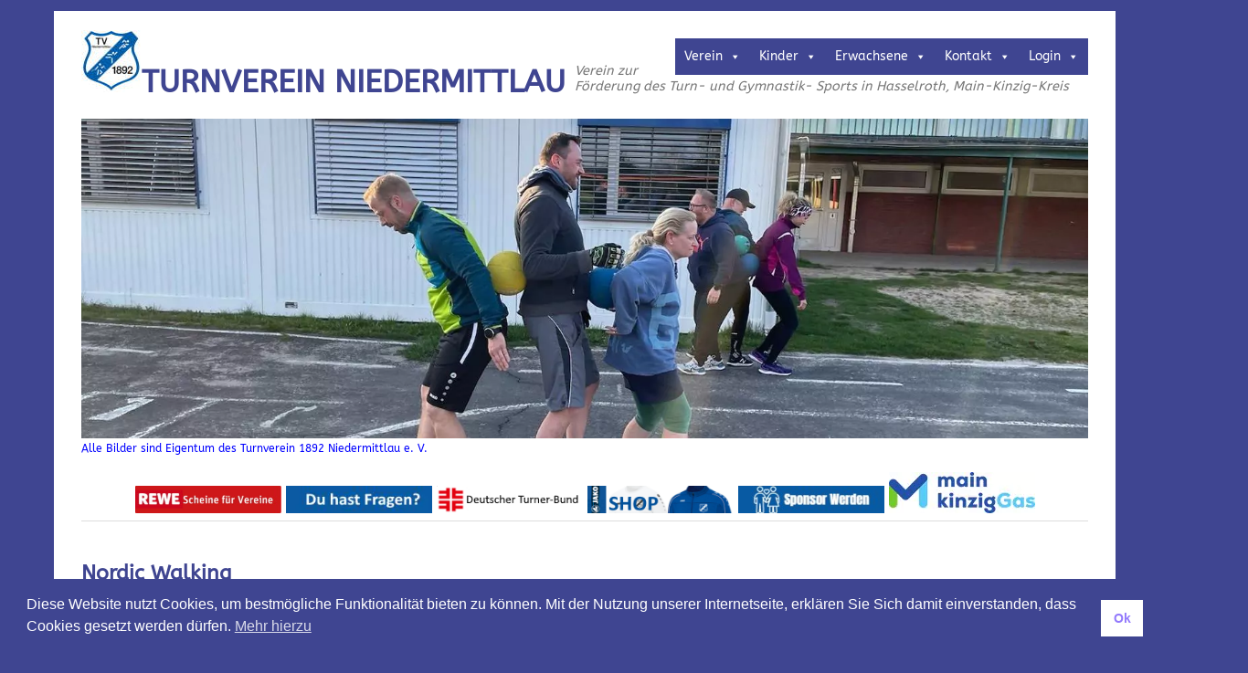

--- FILE ---
content_type: text/html; charset=UTF-8
request_url: https://www.turnverein-niedermittlau.de/nordic-walking/
body_size: 17704
content:
<!DOCTYPE html>
<html lang="de">
<head>
	<meta charset="UTF-8" />
	<meta name="viewport" content="width=device-width, initial-scale=1.0, maximum-scale=1.0, user-scalable=0">
	<title>Nordic Walking | </title>
	
	<link rel="pingback" href="https://www.turnverein-niedermittlau.de/xmlrpc.php">
	<!--[if lt IE 9]>
	<script src="https://www.turnverein-niedermittlau.de/wp-content/themes/yoko/js/html5.js" type="text/javascript"></script>
	<![endif]-->
	<title>Nordic Walking &#8211; Turnverein Niedermittlau</title>
<meta name='robots' content='max-image-preview:large' />
<link rel="alternate" type="application/rss+xml" title="Turnverein Niedermittlau &raquo; Feed" href="https://www.turnverein-niedermittlau.de/feed/" />
<link rel="alternate" type="application/rss+xml" title="Turnverein Niedermittlau &raquo; Kommentar-Feed" href="https://www.turnverein-niedermittlau.de/comments/feed/" />
<link rel="alternate" title="oEmbed (JSON)" type="application/json+oembed" href="https://www.turnverein-niedermittlau.de/wp-json/oembed/1.0/embed?url=https%3A%2F%2Fwww.turnverein-niedermittlau.de%2Fnordic-walking%2F" />
<link rel="alternate" title="oEmbed (XML)" type="text/xml+oembed" href="https://www.turnverein-niedermittlau.de/wp-json/oembed/1.0/embed?url=https%3A%2F%2Fwww.turnverein-niedermittlau.de%2Fnordic-walking%2F&#038;format=xml" />
<style id='wp-img-auto-sizes-contain-inline-css' type='text/css'>
img:is([sizes=auto i],[sizes^="auto," i]){contain-intrinsic-size:3000px 1500px}
/*# sourceURL=wp-img-auto-sizes-contain-inline-css */
</style>
<style id='wp-block-library-inline-css' type='text/css'>
:root{--wp-block-synced-color:#7a00df;--wp-block-synced-color--rgb:122,0,223;--wp-bound-block-color:var(--wp-block-synced-color);--wp-editor-canvas-background:#ddd;--wp-admin-theme-color:#007cba;--wp-admin-theme-color--rgb:0,124,186;--wp-admin-theme-color-darker-10:#006ba1;--wp-admin-theme-color-darker-10--rgb:0,107,160.5;--wp-admin-theme-color-darker-20:#005a87;--wp-admin-theme-color-darker-20--rgb:0,90,135;--wp-admin-border-width-focus:2px}@media (min-resolution:192dpi){:root{--wp-admin-border-width-focus:1.5px}}.wp-element-button{cursor:pointer}:root .has-very-light-gray-background-color{background-color:#eee}:root .has-very-dark-gray-background-color{background-color:#313131}:root .has-very-light-gray-color{color:#eee}:root .has-very-dark-gray-color{color:#313131}:root .has-vivid-green-cyan-to-vivid-cyan-blue-gradient-background{background:linear-gradient(135deg,#00d084,#0693e3)}:root .has-purple-crush-gradient-background{background:linear-gradient(135deg,#34e2e4,#4721fb 50%,#ab1dfe)}:root .has-hazy-dawn-gradient-background{background:linear-gradient(135deg,#faaca8,#dad0ec)}:root .has-subdued-olive-gradient-background{background:linear-gradient(135deg,#fafae1,#67a671)}:root .has-atomic-cream-gradient-background{background:linear-gradient(135deg,#fdd79a,#004a59)}:root .has-nightshade-gradient-background{background:linear-gradient(135deg,#330968,#31cdcf)}:root .has-midnight-gradient-background{background:linear-gradient(135deg,#020381,#2874fc)}:root{--wp--preset--font-size--normal:16px;--wp--preset--font-size--huge:42px}.has-regular-font-size{font-size:1em}.has-larger-font-size{font-size:2.625em}.has-normal-font-size{font-size:var(--wp--preset--font-size--normal)}.has-huge-font-size{font-size:var(--wp--preset--font-size--huge)}.has-text-align-center{text-align:center}.has-text-align-left{text-align:left}.has-text-align-right{text-align:right}.has-fit-text{white-space:nowrap!important}#end-resizable-editor-section{display:none}.aligncenter{clear:both}.items-justified-left{justify-content:flex-start}.items-justified-center{justify-content:center}.items-justified-right{justify-content:flex-end}.items-justified-space-between{justify-content:space-between}.screen-reader-text{border:0;clip-path:inset(50%);height:1px;margin:-1px;overflow:hidden;padding:0;position:absolute;width:1px;word-wrap:normal!important}.screen-reader-text:focus{background-color:#ddd;clip-path:none;color:#444;display:block;font-size:1em;height:auto;left:5px;line-height:normal;padding:15px 23px 14px;text-decoration:none;top:5px;width:auto;z-index:100000}html :where(.has-border-color){border-style:solid}html :where([style*=border-top-color]){border-top-style:solid}html :where([style*=border-right-color]){border-right-style:solid}html :where([style*=border-bottom-color]){border-bottom-style:solid}html :where([style*=border-left-color]){border-left-style:solid}html :where([style*=border-width]){border-style:solid}html :where([style*=border-top-width]){border-top-style:solid}html :where([style*=border-right-width]){border-right-style:solid}html :where([style*=border-bottom-width]){border-bottom-style:solid}html :where([style*=border-left-width]){border-left-style:solid}html :where(img[class*=wp-image-]){height:auto;max-width:100%}:where(figure){margin:0 0 1em}html :where(.is-position-sticky){--wp-admin--admin-bar--position-offset:var(--wp-admin--admin-bar--height,0px)}@media screen and (max-width:600px){html :where(.is-position-sticky){--wp-admin--admin-bar--position-offset:0px}}

/*# sourceURL=wp-block-library-inline-css */
</style><style id='wp-block-gallery-inline-css' type='text/css'>
.blocks-gallery-grid:not(.has-nested-images),.wp-block-gallery:not(.has-nested-images){display:flex;flex-wrap:wrap;list-style-type:none;margin:0;padding:0}.blocks-gallery-grid:not(.has-nested-images) .blocks-gallery-image,.blocks-gallery-grid:not(.has-nested-images) .blocks-gallery-item,.wp-block-gallery:not(.has-nested-images) .blocks-gallery-image,.wp-block-gallery:not(.has-nested-images) .blocks-gallery-item{display:flex;flex-direction:column;flex-grow:1;justify-content:center;margin:0 1em 1em 0;position:relative;width:calc(50% - 1em)}.blocks-gallery-grid:not(.has-nested-images) .blocks-gallery-image:nth-of-type(2n),.blocks-gallery-grid:not(.has-nested-images) .blocks-gallery-item:nth-of-type(2n),.wp-block-gallery:not(.has-nested-images) .blocks-gallery-image:nth-of-type(2n),.wp-block-gallery:not(.has-nested-images) .blocks-gallery-item:nth-of-type(2n){margin-right:0}.blocks-gallery-grid:not(.has-nested-images) .blocks-gallery-image figure,.blocks-gallery-grid:not(.has-nested-images) .blocks-gallery-item figure,.wp-block-gallery:not(.has-nested-images) .blocks-gallery-image figure,.wp-block-gallery:not(.has-nested-images) .blocks-gallery-item figure{align-items:flex-end;display:flex;height:100%;justify-content:flex-start;margin:0}.blocks-gallery-grid:not(.has-nested-images) .blocks-gallery-image img,.blocks-gallery-grid:not(.has-nested-images) .blocks-gallery-item img,.wp-block-gallery:not(.has-nested-images) .blocks-gallery-image img,.wp-block-gallery:not(.has-nested-images) .blocks-gallery-item img{display:block;height:auto;max-width:100%;width:auto}.blocks-gallery-grid:not(.has-nested-images) .blocks-gallery-image figcaption,.blocks-gallery-grid:not(.has-nested-images) .blocks-gallery-item figcaption,.wp-block-gallery:not(.has-nested-images) .blocks-gallery-image figcaption,.wp-block-gallery:not(.has-nested-images) .blocks-gallery-item figcaption{background:linear-gradient(0deg,#000000b3,#0000004d 70%,#0000);bottom:0;box-sizing:border-box;color:#fff;font-size:.8em;margin:0;max-height:100%;overflow:auto;padding:3em .77em .7em;position:absolute;text-align:center;width:100%;z-index:2}.blocks-gallery-grid:not(.has-nested-images) .blocks-gallery-image figcaption img,.blocks-gallery-grid:not(.has-nested-images) .blocks-gallery-item figcaption img,.wp-block-gallery:not(.has-nested-images) .blocks-gallery-image figcaption img,.wp-block-gallery:not(.has-nested-images) .blocks-gallery-item figcaption img{display:inline}.blocks-gallery-grid:not(.has-nested-images) figcaption,.wp-block-gallery:not(.has-nested-images) figcaption{flex-grow:1}.blocks-gallery-grid:not(.has-nested-images).is-cropped .blocks-gallery-image a,.blocks-gallery-grid:not(.has-nested-images).is-cropped .blocks-gallery-image img,.blocks-gallery-grid:not(.has-nested-images).is-cropped .blocks-gallery-item a,.blocks-gallery-grid:not(.has-nested-images).is-cropped .blocks-gallery-item img,.wp-block-gallery:not(.has-nested-images).is-cropped .blocks-gallery-image a,.wp-block-gallery:not(.has-nested-images).is-cropped .blocks-gallery-image img,.wp-block-gallery:not(.has-nested-images).is-cropped .blocks-gallery-item a,.wp-block-gallery:not(.has-nested-images).is-cropped .blocks-gallery-item img{flex:1;height:100%;object-fit:cover;width:100%}.blocks-gallery-grid:not(.has-nested-images).columns-1 .blocks-gallery-image,.blocks-gallery-grid:not(.has-nested-images).columns-1 .blocks-gallery-item,.wp-block-gallery:not(.has-nested-images).columns-1 .blocks-gallery-image,.wp-block-gallery:not(.has-nested-images).columns-1 .blocks-gallery-item{margin-right:0;width:100%}@media (min-width:600px){.blocks-gallery-grid:not(.has-nested-images).columns-3 .blocks-gallery-image,.blocks-gallery-grid:not(.has-nested-images).columns-3 .blocks-gallery-item,.wp-block-gallery:not(.has-nested-images).columns-3 .blocks-gallery-image,.wp-block-gallery:not(.has-nested-images).columns-3 .blocks-gallery-item{margin-right:1em;width:calc(33.33333% - .66667em)}.blocks-gallery-grid:not(.has-nested-images).columns-4 .blocks-gallery-image,.blocks-gallery-grid:not(.has-nested-images).columns-4 .blocks-gallery-item,.wp-block-gallery:not(.has-nested-images).columns-4 .blocks-gallery-image,.wp-block-gallery:not(.has-nested-images).columns-4 .blocks-gallery-item{margin-right:1em;width:calc(25% - .75em)}.blocks-gallery-grid:not(.has-nested-images).columns-5 .blocks-gallery-image,.blocks-gallery-grid:not(.has-nested-images).columns-5 .blocks-gallery-item,.wp-block-gallery:not(.has-nested-images).columns-5 .blocks-gallery-image,.wp-block-gallery:not(.has-nested-images).columns-5 .blocks-gallery-item{margin-right:1em;width:calc(20% - .8em)}.blocks-gallery-grid:not(.has-nested-images).columns-6 .blocks-gallery-image,.blocks-gallery-grid:not(.has-nested-images).columns-6 .blocks-gallery-item,.wp-block-gallery:not(.has-nested-images).columns-6 .blocks-gallery-image,.wp-block-gallery:not(.has-nested-images).columns-6 .blocks-gallery-item{margin-right:1em;width:calc(16.66667% - .83333em)}.blocks-gallery-grid:not(.has-nested-images).columns-7 .blocks-gallery-image,.blocks-gallery-grid:not(.has-nested-images).columns-7 .blocks-gallery-item,.wp-block-gallery:not(.has-nested-images).columns-7 .blocks-gallery-image,.wp-block-gallery:not(.has-nested-images).columns-7 .blocks-gallery-item{margin-right:1em;width:calc(14.28571% - .85714em)}.blocks-gallery-grid:not(.has-nested-images).columns-8 .blocks-gallery-image,.blocks-gallery-grid:not(.has-nested-images).columns-8 .blocks-gallery-item,.wp-block-gallery:not(.has-nested-images).columns-8 .blocks-gallery-image,.wp-block-gallery:not(.has-nested-images).columns-8 .blocks-gallery-item{margin-right:1em;width:calc(12.5% - .875em)}.blocks-gallery-grid:not(.has-nested-images).columns-1 .blocks-gallery-image:nth-of-type(1n),.blocks-gallery-grid:not(.has-nested-images).columns-1 .blocks-gallery-item:nth-of-type(1n),.blocks-gallery-grid:not(.has-nested-images).columns-2 .blocks-gallery-image:nth-of-type(2n),.blocks-gallery-grid:not(.has-nested-images).columns-2 .blocks-gallery-item:nth-of-type(2n),.blocks-gallery-grid:not(.has-nested-images).columns-3 .blocks-gallery-image:nth-of-type(3n),.blocks-gallery-grid:not(.has-nested-images).columns-3 .blocks-gallery-item:nth-of-type(3n),.blocks-gallery-grid:not(.has-nested-images).columns-4 .blocks-gallery-image:nth-of-type(4n),.blocks-gallery-grid:not(.has-nested-images).columns-4 .blocks-gallery-item:nth-of-type(4n),.blocks-gallery-grid:not(.has-nested-images).columns-5 .blocks-gallery-image:nth-of-type(5n),.blocks-gallery-grid:not(.has-nested-images).columns-5 .blocks-gallery-item:nth-of-type(5n),.blocks-gallery-grid:not(.has-nested-images).columns-6 .blocks-gallery-image:nth-of-type(6n),.blocks-gallery-grid:not(.has-nested-images).columns-6 .blocks-gallery-item:nth-of-type(6n),.blocks-gallery-grid:not(.has-nested-images).columns-7 .blocks-gallery-image:nth-of-type(7n),.blocks-gallery-grid:not(.has-nested-images).columns-7 .blocks-gallery-item:nth-of-type(7n),.blocks-gallery-grid:not(.has-nested-images).columns-8 .blocks-gallery-image:nth-of-type(8n),.blocks-gallery-grid:not(.has-nested-images).columns-8 .blocks-gallery-item:nth-of-type(8n),.wp-block-gallery:not(.has-nested-images).columns-1 .blocks-gallery-image:nth-of-type(1n),.wp-block-gallery:not(.has-nested-images).columns-1 .blocks-gallery-item:nth-of-type(1n),.wp-block-gallery:not(.has-nested-images).columns-2 .blocks-gallery-image:nth-of-type(2n),.wp-block-gallery:not(.has-nested-images).columns-2 .blocks-gallery-item:nth-of-type(2n),.wp-block-gallery:not(.has-nested-images).columns-3 .blocks-gallery-image:nth-of-type(3n),.wp-block-gallery:not(.has-nested-images).columns-3 .blocks-gallery-item:nth-of-type(3n),.wp-block-gallery:not(.has-nested-images).columns-4 .blocks-gallery-image:nth-of-type(4n),.wp-block-gallery:not(.has-nested-images).columns-4 .blocks-gallery-item:nth-of-type(4n),.wp-block-gallery:not(.has-nested-images).columns-5 .blocks-gallery-image:nth-of-type(5n),.wp-block-gallery:not(.has-nested-images).columns-5 .blocks-gallery-item:nth-of-type(5n),.wp-block-gallery:not(.has-nested-images).columns-6 .blocks-gallery-image:nth-of-type(6n),.wp-block-gallery:not(.has-nested-images).columns-6 .blocks-gallery-item:nth-of-type(6n),.wp-block-gallery:not(.has-nested-images).columns-7 .blocks-gallery-image:nth-of-type(7n),.wp-block-gallery:not(.has-nested-images).columns-7 .blocks-gallery-item:nth-of-type(7n),.wp-block-gallery:not(.has-nested-images).columns-8 .blocks-gallery-image:nth-of-type(8n),.wp-block-gallery:not(.has-nested-images).columns-8 .blocks-gallery-item:nth-of-type(8n){margin-right:0}}.blocks-gallery-grid:not(.has-nested-images) .blocks-gallery-image:last-child,.blocks-gallery-grid:not(.has-nested-images) .blocks-gallery-item:last-child,.wp-block-gallery:not(.has-nested-images) .blocks-gallery-image:last-child,.wp-block-gallery:not(.has-nested-images) .blocks-gallery-item:last-child{margin-right:0}.blocks-gallery-grid:not(.has-nested-images).alignleft,.blocks-gallery-grid:not(.has-nested-images).alignright,.wp-block-gallery:not(.has-nested-images).alignleft,.wp-block-gallery:not(.has-nested-images).alignright{max-width:420px;width:100%}.blocks-gallery-grid:not(.has-nested-images).aligncenter .blocks-gallery-item figure,.wp-block-gallery:not(.has-nested-images).aligncenter .blocks-gallery-item figure{justify-content:center}.wp-block-gallery:not(.is-cropped) .blocks-gallery-item{align-self:flex-start}figure.wp-block-gallery.has-nested-images{align-items:normal}.wp-block-gallery.has-nested-images figure.wp-block-image:not(#individual-image){margin:0;width:calc(50% - var(--wp--style--unstable-gallery-gap, 16px)/2)}.wp-block-gallery.has-nested-images figure.wp-block-image{box-sizing:border-box;display:flex;flex-direction:column;flex-grow:1;justify-content:center;max-width:100%;position:relative}.wp-block-gallery.has-nested-images figure.wp-block-image>a,.wp-block-gallery.has-nested-images figure.wp-block-image>div{flex-direction:column;flex-grow:1;margin:0}.wp-block-gallery.has-nested-images figure.wp-block-image img{display:block;height:auto;max-width:100%!important;width:auto}.wp-block-gallery.has-nested-images figure.wp-block-image figcaption,.wp-block-gallery.has-nested-images figure.wp-block-image:has(figcaption):before{bottom:0;left:0;max-height:100%;position:absolute;right:0}.wp-block-gallery.has-nested-images figure.wp-block-image:has(figcaption):before{backdrop-filter:blur(3px);content:"";height:100%;-webkit-mask-image:linear-gradient(0deg,#000 20%,#0000);mask-image:linear-gradient(0deg,#000 20%,#0000);max-height:40%;pointer-events:none}.wp-block-gallery.has-nested-images figure.wp-block-image figcaption{box-sizing:border-box;color:#fff;font-size:13px;margin:0;overflow:auto;padding:1em;text-align:center;text-shadow:0 0 1.5px #000}.wp-block-gallery.has-nested-images figure.wp-block-image figcaption::-webkit-scrollbar{height:12px;width:12px}.wp-block-gallery.has-nested-images figure.wp-block-image figcaption::-webkit-scrollbar-track{background-color:initial}.wp-block-gallery.has-nested-images figure.wp-block-image figcaption::-webkit-scrollbar-thumb{background-clip:padding-box;background-color:initial;border:3px solid #0000;border-radius:8px}.wp-block-gallery.has-nested-images figure.wp-block-image figcaption:focus-within::-webkit-scrollbar-thumb,.wp-block-gallery.has-nested-images figure.wp-block-image figcaption:focus::-webkit-scrollbar-thumb,.wp-block-gallery.has-nested-images figure.wp-block-image figcaption:hover::-webkit-scrollbar-thumb{background-color:#fffc}.wp-block-gallery.has-nested-images figure.wp-block-image figcaption{scrollbar-color:#0000 #0000;scrollbar-gutter:stable both-edges;scrollbar-width:thin}.wp-block-gallery.has-nested-images figure.wp-block-image figcaption:focus,.wp-block-gallery.has-nested-images figure.wp-block-image figcaption:focus-within,.wp-block-gallery.has-nested-images figure.wp-block-image figcaption:hover{scrollbar-color:#fffc #0000}.wp-block-gallery.has-nested-images figure.wp-block-image figcaption{will-change:transform}@media (hover:none){.wp-block-gallery.has-nested-images figure.wp-block-image figcaption{scrollbar-color:#fffc #0000}}.wp-block-gallery.has-nested-images figure.wp-block-image figcaption{background:linear-gradient(0deg,#0006,#0000)}.wp-block-gallery.has-nested-images figure.wp-block-image figcaption img{display:inline}.wp-block-gallery.has-nested-images figure.wp-block-image figcaption a{color:inherit}.wp-block-gallery.has-nested-images figure.wp-block-image.has-custom-border img{box-sizing:border-box}.wp-block-gallery.has-nested-images figure.wp-block-image.has-custom-border>a,.wp-block-gallery.has-nested-images figure.wp-block-image.has-custom-border>div,.wp-block-gallery.has-nested-images figure.wp-block-image.is-style-rounded>a,.wp-block-gallery.has-nested-images figure.wp-block-image.is-style-rounded>div{flex:1 1 auto}.wp-block-gallery.has-nested-images figure.wp-block-image.has-custom-border figcaption,.wp-block-gallery.has-nested-images figure.wp-block-image.is-style-rounded figcaption{background:none;color:inherit;flex:initial;margin:0;padding:10px 10px 9px;position:relative;text-shadow:none}.wp-block-gallery.has-nested-images figure.wp-block-image.has-custom-border:before,.wp-block-gallery.has-nested-images figure.wp-block-image.is-style-rounded:before{content:none}.wp-block-gallery.has-nested-images figcaption{flex-basis:100%;flex-grow:1;text-align:center}.wp-block-gallery.has-nested-images:not(.is-cropped) figure.wp-block-image:not(#individual-image){margin-bottom:auto;margin-top:0}.wp-block-gallery.has-nested-images.is-cropped figure.wp-block-image:not(#individual-image){align-self:inherit}.wp-block-gallery.has-nested-images.is-cropped figure.wp-block-image:not(#individual-image)>a,.wp-block-gallery.has-nested-images.is-cropped figure.wp-block-image:not(#individual-image)>div:not(.components-drop-zone){display:flex}.wp-block-gallery.has-nested-images.is-cropped figure.wp-block-image:not(#individual-image) a,.wp-block-gallery.has-nested-images.is-cropped figure.wp-block-image:not(#individual-image) img{flex:1 0 0%;height:100%;object-fit:cover;width:100%}.wp-block-gallery.has-nested-images.columns-1 figure.wp-block-image:not(#individual-image){width:100%}@media (min-width:600px){.wp-block-gallery.has-nested-images.columns-3 figure.wp-block-image:not(#individual-image){width:calc(33.33333% - var(--wp--style--unstable-gallery-gap, 16px)*.66667)}.wp-block-gallery.has-nested-images.columns-4 figure.wp-block-image:not(#individual-image){width:calc(25% - var(--wp--style--unstable-gallery-gap, 16px)*.75)}.wp-block-gallery.has-nested-images.columns-5 figure.wp-block-image:not(#individual-image){width:calc(20% - var(--wp--style--unstable-gallery-gap, 16px)*.8)}.wp-block-gallery.has-nested-images.columns-6 figure.wp-block-image:not(#individual-image){width:calc(16.66667% - var(--wp--style--unstable-gallery-gap, 16px)*.83333)}.wp-block-gallery.has-nested-images.columns-7 figure.wp-block-image:not(#individual-image){width:calc(14.28571% - var(--wp--style--unstable-gallery-gap, 16px)*.85714)}.wp-block-gallery.has-nested-images.columns-8 figure.wp-block-image:not(#individual-image){width:calc(12.5% - var(--wp--style--unstable-gallery-gap, 16px)*.875)}.wp-block-gallery.has-nested-images.columns-default figure.wp-block-image:not(#individual-image){width:calc(33.33% - var(--wp--style--unstable-gallery-gap, 16px)*.66667)}.wp-block-gallery.has-nested-images.columns-default figure.wp-block-image:not(#individual-image):first-child:nth-last-child(2),.wp-block-gallery.has-nested-images.columns-default figure.wp-block-image:not(#individual-image):first-child:nth-last-child(2)~figure.wp-block-image:not(#individual-image){width:calc(50% - var(--wp--style--unstable-gallery-gap, 16px)*.5)}.wp-block-gallery.has-nested-images.columns-default figure.wp-block-image:not(#individual-image):first-child:last-child{width:100%}}.wp-block-gallery.has-nested-images.alignleft,.wp-block-gallery.has-nested-images.alignright{max-width:420px;width:100%}.wp-block-gallery.has-nested-images.aligncenter{justify-content:center}
/*# sourceURL=https://www.turnverein-niedermittlau.de/wp-includes/blocks/gallery/style.min.css */
</style>
<style id='wp-block-heading-inline-css' type='text/css'>
h1:where(.wp-block-heading).has-background,h2:where(.wp-block-heading).has-background,h3:where(.wp-block-heading).has-background,h4:where(.wp-block-heading).has-background,h5:where(.wp-block-heading).has-background,h6:where(.wp-block-heading).has-background{padding:1.25em 2.375em}h1.has-text-align-left[style*=writing-mode]:where([style*=vertical-lr]),h1.has-text-align-right[style*=writing-mode]:where([style*=vertical-rl]),h2.has-text-align-left[style*=writing-mode]:where([style*=vertical-lr]),h2.has-text-align-right[style*=writing-mode]:where([style*=vertical-rl]),h3.has-text-align-left[style*=writing-mode]:where([style*=vertical-lr]),h3.has-text-align-right[style*=writing-mode]:where([style*=vertical-rl]),h4.has-text-align-left[style*=writing-mode]:where([style*=vertical-lr]),h4.has-text-align-right[style*=writing-mode]:where([style*=vertical-rl]),h5.has-text-align-left[style*=writing-mode]:where([style*=vertical-lr]),h5.has-text-align-right[style*=writing-mode]:where([style*=vertical-rl]),h6.has-text-align-left[style*=writing-mode]:where([style*=vertical-lr]),h6.has-text-align-right[style*=writing-mode]:where([style*=vertical-rl]){rotate:180deg}
/*# sourceURL=https://www.turnverein-niedermittlau.de/wp-includes/blocks/heading/style.min.css */
</style>
<style id='wp-block-image-inline-css' type='text/css'>
.wp-block-image>a,.wp-block-image>figure>a{display:inline-block}.wp-block-image img{box-sizing:border-box;height:auto;max-width:100%;vertical-align:bottom}@media not (prefers-reduced-motion){.wp-block-image img.hide{visibility:hidden}.wp-block-image img.show{animation:show-content-image .4s}}.wp-block-image[style*=border-radius] img,.wp-block-image[style*=border-radius]>a{border-radius:inherit}.wp-block-image.has-custom-border img{box-sizing:border-box}.wp-block-image.aligncenter{text-align:center}.wp-block-image.alignfull>a,.wp-block-image.alignwide>a{width:100%}.wp-block-image.alignfull img,.wp-block-image.alignwide img{height:auto;width:100%}.wp-block-image .aligncenter,.wp-block-image .alignleft,.wp-block-image .alignright,.wp-block-image.aligncenter,.wp-block-image.alignleft,.wp-block-image.alignright{display:table}.wp-block-image .aligncenter>figcaption,.wp-block-image .alignleft>figcaption,.wp-block-image .alignright>figcaption,.wp-block-image.aligncenter>figcaption,.wp-block-image.alignleft>figcaption,.wp-block-image.alignright>figcaption{caption-side:bottom;display:table-caption}.wp-block-image .alignleft{float:left;margin:.5em 1em .5em 0}.wp-block-image .alignright{float:right;margin:.5em 0 .5em 1em}.wp-block-image .aligncenter{margin-left:auto;margin-right:auto}.wp-block-image :where(figcaption){margin-bottom:1em;margin-top:.5em}.wp-block-image.is-style-circle-mask img{border-radius:9999px}@supports ((-webkit-mask-image:none) or (mask-image:none)) or (-webkit-mask-image:none){.wp-block-image.is-style-circle-mask img{border-radius:0;-webkit-mask-image:url('data:image/svg+xml;utf8,<svg viewBox="0 0 100 100" xmlns="http://www.w3.org/2000/svg"><circle cx="50" cy="50" r="50"/></svg>');mask-image:url('data:image/svg+xml;utf8,<svg viewBox="0 0 100 100" xmlns="http://www.w3.org/2000/svg"><circle cx="50" cy="50" r="50"/></svg>');mask-mode:alpha;-webkit-mask-position:center;mask-position:center;-webkit-mask-repeat:no-repeat;mask-repeat:no-repeat;-webkit-mask-size:contain;mask-size:contain}}:root :where(.wp-block-image.is-style-rounded img,.wp-block-image .is-style-rounded img){border-radius:9999px}.wp-block-image figure{margin:0}.wp-lightbox-container{display:flex;flex-direction:column;position:relative}.wp-lightbox-container img{cursor:zoom-in}.wp-lightbox-container img:hover+button{opacity:1}.wp-lightbox-container button{align-items:center;backdrop-filter:blur(16px) saturate(180%);background-color:#5a5a5a40;border:none;border-radius:4px;cursor:zoom-in;display:flex;height:20px;justify-content:center;opacity:0;padding:0;position:absolute;right:16px;text-align:center;top:16px;width:20px;z-index:100}@media not (prefers-reduced-motion){.wp-lightbox-container button{transition:opacity .2s ease}}.wp-lightbox-container button:focus-visible{outline:3px auto #5a5a5a40;outline:3px auto -webkit-focus-ring-color;outline-offset:3px}.wp-lightbox-container button:hover{cursor:pointer;opacity:1}.wp-lightbox-container button:focus{opacity:1}.wp-lightbox-container button:focus,.wp-lightbox-container button:hover,.wp-lightbox-container button:not(:hover):not(:active):not(.has-background){background-color:#5a5a5a40;border:none}.wp-lightbox-overlay{box-sizing:border-box;cursor:zoom-out;height:100vh;left:0;overflow:hidden;position:fixed;top:0;visibility:hidden;width:100%;z-index:100000}.wp-lightbox-overlay .close-button{align-items:center;cursor:pointer;display:flex;justify-content:center;min-height:40px;min-width:40px;padding:0;position:absolute;right:calc(env(safe-area-inset-right) + 16px);top:calc(env(safe-area-inset-top) + 16px);z-index:5000000}.wp-lightbox-overlay .close-button:focus,.wp-lightbox-overlay .close-button:hover,.wp-lightbox-overlay .close-button:not(:hover):not(:active):not(.has-background){background:none;border:none}.wp-lightbox-overlay .lightbox-image-container{height:var(--wp--lightbox-container-height);left:50%;overflow:hidden;position:absolute;top:50%;transform:translate(-50%,-50%);transform-origin:top left;width:var(--wp--lightbox-container-width);z-index:9999999999}.wp-lightbox-overlay .wp-block-image{align-items:center;box-sizing:border-box;display:flex;height:100%;justify-content:center;margin:0;position:relative;transform-origin:0 0;width:100%;z-index:3000000}.wp-lightbox-overlay .wp-block-image img{height:var(--wp--lightbox-image-height);min-height:var(--wp--lightbox-image-height);min-width:var(--wp--lightbox-image-width);width:var(--wp--lightbox-image-width)}.wp-lightbox-overlay .wp-block-image figcaption{display:none}.wp-lightbox-overlay button{background:none;border:none}.wp-lightbox-overlay .scrim{background-color:#fff;height:100%;opacity:.9;position:absolute;width:100%;z-index:2000000}.wp-lightbox-overlay.active{visibility:visible}@media not (prefers-reduced-motion){.wp-lightbox-overlay.active{animation:turn-on-visibility .25s both}.wp-lightbox-overlay.active img{animation:turn-on-visibility .35s both}.wp-lightbox-overlay.show-closing-animation:not(.active){animation:turn-off-visibility .35s both}.wp-lightbox-overlay.show-closing-animation:not(.active) img{animation:turn-off-visibility .25s both}.wp-lightbox-overlay.zoom.active{animation:none;opacity:1;visibility:visible}.wp-lightbox-overlay.zoom.active .lightbox-image-container{animation:lightbox-zoom-in .4s}.wp-lightbox-overlay.zoom.active .lightbox-image-container img{animation:none}.wp-lightbox-overlay.zoom.active .scrim{animation:turn-on-visibility .4s forwards}.wp-lightbox-overlay.zoom.show-closing-animation:not(.active){animation:none}.wp-lightbox-overlay.zoom.show-closing-animation:not(.active) .lightbox-image-container{animation:lightbox-zoom-out .4s}.wp-lightbox-overlay.zoom.show-closing-animation:not(.active) .lightbox-image-container img{animation:none}.wp-lightbox-overlay.zoom.show-closing-animation:not(.active) .scrim{animation:turn-off-visibility .4s forwards}}@keyframes show-content-image{0%{visibility:hidden}99%{visibility:hidden}to{visibility:visible}}@keyframes turn-on-visibility{0%{opacity:0}to{opacity:1}}@keyframes turn-off-visibility{0%{opacity:1;visibility:visible}99%{opacity:0;visibility:visible}to{opacity:0;visibility:hidden}}@keyframes lightbox-zoom-in{0%{transform:translate(calc((-100vw + var(--wp--lightbox-scrollbar-width))/2 + var(--wp--lightbox-initial-left-position)),calc(-50vh + var(--wp--lightbox-initial-top-position))) scale(var(--wp--lightbox-scale))}to{transform:translate(-50%,-50%) scale(1)}}@keyframes lightbox-zoom-out{0%{transform:translate(-50%,-50%) scale(1);visibility:visible}99%{visibility:visible}to{transform:translate(calc((-100vw + var(--wp--lightbox-scrollbar-width))/2 + var(--wp--lightbox-initial-left-position)),calc(-50vh + var(--wp--lightbox-initial-top-position))) scale(var(--wp--lightbox-scale));visibility:hidden}}
/*# sourceURL=https://www.turnverein-niedermittlau.de/wp-includes/blocks/image/style.min.css */
</style>
<style id='wp-block-paragraph-inline-css' type='text/css'>
.is-small-text{font-size:.875em}.is-regular-text{font-size:1em}.is-large-text{font-size:2.25em}.is-larger-text{font-size:3em}.has-drop-cap:not(:focus):first-letter{float:left;font-size:8.4em;font-style:normal;font-weight:100;line-height:.68;margin:.05em .1em 0 0;text-transform:uppercase}body.rtl .has-drop-cap:not(:focus):first-letter{float:none;margin-left:.1em}p.has-drop-cap.has-background{overflow:hidden}:root :where(p.has-background){padding:1.25em 2.375em}:where(p.has-text-color:not(.has-link-color)) a{color:inherit}p.has-text-align-left[style*="writing-mode:vertical-lr"],p.has-text-align-right[style*="writing-mode:vertical-rl"]{rotate:180deg}
/*# sourceURL=https://www.turnverein-niedermittlau.de/wp-includes/blocks/paragraph/style.min.css */
</style>
<style id='global-styles-inline-css' type='text/css'>
:root{--wp--preset--aspect-ratio--square: 1;--wp--preset--aspect-ratio--4-3: 4/3;--wp--preset--aspect-ratio--3-4: 3/4;--wp--preset--aspect-ratio--3-2: 3/2;--wp--preset--aspect-ratio--2-3: 2/3;--wp--preset--aspect-ratio--16-9: 16/9;--wp--preset--aspect-ratio--9-16: 9/16;--wp--preset--color--black: #000000;--wp--preset--color--cyan-bluish-gray: #abb8c3;--wp--preset--color--white: #ffffff;--wp--preset--color--pale-pink: #f78da7;--wp--preset--color--vivid-red: #cf2e2e;--wp--preset--color--luminous-vivid-orange: #ff6900;--wp--preset--color--luminous-vivid-amber: #fcb900;--wp--preset--color--light-green-cyan: #7bdcb5;--wp--preset--color--vivid-green-cyan: #00d084;--wp--preset--color--pale-cyan-blue: #8ed1fc;--wp--preset--color--vivid-cyan-blue: #0693e3;--wp--preset--color--vivid-purple: #9b51e0;--wp--preset--gradient--vivid-cyan-blue-to-vivid-purple: linear-gradient(135deg,rgb(6,147,227) 0%,rgb(155,81,224) 100%);--wp--preset--gradient--light-green-cyan-to-vivid-green-cyan: linear-gradient(135deg,rgb(122,220,180) 0%,rgb(0,208,130) 100%);--wp--preset--gradient--luminous-vivid-amber-to-luminous-vivid-orange: linear-gradient(135deg,rgb(252,185,0) 0%,rgb(255,105,0) 100%);--wp--preset--gradient--luminous-vivid-orange-to-vivid-red: linear-gradient(135deg,rgb(255,105,0) 0%,rgb(207,46,46) 100%);--wp--preset--gradient--very-light-gray-to-cyan-bluish-gray: linear-gradient(135deg,rgb(238,238,238) 0%,rgb(169,184,195) 100%);--wp--preset--gradient--cool-to-warm-spectrum: linear-gradient(135deg,rgb(74,234,220) 0%,rgb(151,120,209) 20%,rgb(207,42,186) 40%,rgb(238,44,130) 60%,rgb(251,105,98) 80%,rgb(254,248,76) 100%);--wp--preset--gradient--blush-light-purple: linear-gradient(135deg,rgb(255,206,236) 0%,rgb(152,150,240) 100%);--wp--preset--gradient--blush-bordeaux: linear-gradient(135deg,rgb(254,205,165) 0%,rgb(254,45,45) 50%,rgb(107,0,62) 100%);--wp--preset--gradient--luminous-dusk: linear-gradient(135deg,rgb(255,203,112) 0%,rgb(199,81,192) 50%,rgb(65,88,208) 100%);--wp--preset--gradient--pale-ocean: linear-gradient(135deg,rgb(255,245,203) 0%,rgb(182,227,212) 50%,rgb(51,167,181) 100%);--wp--preset--gradient--electric-grass: linear-gradient(135deg,rgb(202,248,128) 0%,rgb(113,206,126) 100%);--wp--preset--gradient--midnight: linear-gradient(135deg,rgb(2,3,129) 0%,rgb(40,116,252) 100%);--wp--preset--font-size--small: 13px;--wp--preset--font-size--medium: 20px;--wp--preset--font-size--large: 36px;--wp--preset--font-size--x-large: 42px;--wp--preset--spacing--20: 0.44rem;--wp--preset--spacing--30: 0.67rem;--wp--preset--spacing--40: 1rem;--wp--preset--spacing--50: 1.5rem;--wp--preset--spacing--60: 2.25rem;--wp--preset--spacing--70: 3.38rem;--wp--preset--spacing--80: 5.06rem;--wp--preset--shadow--natural: 6px 6px 9px rgba(0, 0, 0, 0.2);--wp--preset--shadow--deep: 12px 12px 50px rgba(0, 0, 0, 0.4);--wp--preset--shadow--sharp: 6px 6px 0px rgba(0, 0, 0, 0.2);--wp--preset--shadow--outlined: 6px 6px 0px -3px rgb(255, 255, 255), 6px 6px rgb(0, 0, 0);--wp--preset--shadow--crisp: 6px 6px 0px rgb(0, 0, 0);}:where(.is-layout-flex){gap: 0.5em;}:where(.is-layout-grid){gap: 0.5em;}body .is-layout-flex{display: flex;}.is-layout-flex{flex-wrap: wrap;align-items: center;}.is-layout-flex > :is(*, div){margin: 0;}body .is-layout-grid{display: grid;}.is-layout-grid > :is(*, div){margin: 0;}:where(.wp-block-columns.is-layout-flex){gap: 2em;}:where(.wp-block-columns.is-layout-grid){gap: 2em;}:where(.wp-block-post-template.is-layout-flex){gap: 1.25em;}:where(.wp-block-post-template.is-layout-grid){gap: 1.25em;}.has-black-color{color: var(--wp--preset--color--black) !important;}.has-cyan-bluish-gray-color{color: var(--wp--preset--color--cyan-bluish-gray) !important;}.has-white-color{color: var(--wp--preset--color--white) !important;}.has-pale-pink-color{color: var(--wp--preset--color--pale-pink) !important;}.has-vivid-red-color{color: var(--wp--preset--color--vivid-red) !important;}.has-luminous-vivid-orange-color{color: var(--wp--preset--color--luminous-vivid-orange) !important;}.has-luminous-vivid-amber-color{color: var(--wp--preset--color--luminous-vivid-amber) !important;}.has-light-green-cyan-color{color: var(--wp--preset--color--light-green-cyan) !important;}.has-vivid-green-cyan-color{color: var(--wp--preset--color--vivid-green-cyan) !important;}.has-pale-cyan-blue-color{color: var(--wp--preset--color--pale-cyan-blue) !important;}.has-vivid-cyan-blue-color{color: var(--wp--preset--color--vivid-cyan-blue) !important;}.has-vivid-purple-color{color: var(--wp--preset--color--vivid-purple) !important;}.has-black-background-color{background-color: var(--wp--preset--color--black) !important;}.has-cyan-bluish-gray-background-color{background-color: var(--wp--preset--color--cyan-bluish-gray) !important;}.has-white-background-color{background-color: var(--wp--preset--color--white) !important;}.has-pale-pink-background-color{background-color: var(--wp--preset--color--pale-pink) !important;}.has-vivid-red-background-color{background-color: var(--wp--preset--color--vivid-red) !important;}.has-luminous-vivid-orange-background-color{background-color: var(--wp--preset--color--luminous-vivid-orange) !important;}.has-luminous-vivid-amber-background-color{background-color: var(--wp--preset--color--luminous-vivid-amber) !important;}.has-light-green-cyan-background-color{background-color: var(--wp--preset--color--light-green-cyan) !important;}.has-vivid-green-cyan-background-color{background-color: var(--wp--preset--color--vivid-green-cyan) !important;}.has-pale-cyan-blue-background-color{background-color: var(--wp--preset--color--pale-cyan-blue) !important;}.has-vivid-cyan-blue-background-color{background-color: var(--wp--preset--color--vivid-cyan-blue) !important;}.has-vivid-purple-background-color{background-color: var(--wp--preset--color--vivid-purple) !important;}.has-black-border-color{border-color: var(--wp--preset--color--black) !important;}.has-cyan-bluish-gray-border-color{border-color: var(--wp--preset--color--cyan-bluish-gray) !important;}.has-white-border-color{border-color: var(--wp--preset--color--white) !important;}.has-pale-pink-border-color{border-color: var(--wp--preset--color--pale-pink) !important;}.has-vivid-red-border-color{border-color: var(--wp--preset--color--vivid-red) !important;}.has-luminous-vivid-orange-border-color{border-color: var(--wp--preset--color--luminous-vivid-orange) !important;}.has-luminous-vivid-amber-border-color{border-color: var(--wp--preset--color--luminous-vivid-amber) !important;}.has-light-green-cyan-border-color{border-color: var(--wp--preset--color--light-green-cyan) !important;}.has-vivid-green-cyan-border-color{border-color: var(--wp--preset--color--vivid-green-cyan) !important;}.has-pale-cyan-blue-border-color{border-color: var(--wp--preset--color--pale-cyan-blue) !important;}.has-vivid-cyan-blue-border-color{border-color: var(--wp--preset--color--vivid-cyan-blue) !important;}.has-vivid-purple-border-color{border-color: var(--wp--preset--color--vivid-purple) !important;}.has-vivid-cyan-blue-to-vivid-purple-gradient-background{background: var(--wp--preset--gradient--vivid-cyan-blue-to-vivid-purple) !important;}.has-light-green-cyan-to-vivid-green-cyan-gradient-background{background: var(--wp--preset--gradient--light-green-cyan-to-vivid-green-cyan) !important;}.has-luminous-vivid-amber-to-luminous-vivid-orange-gradient-background{background: var(--wp--preset--gradient--luminous-vivid-amber-to-luminous-vivid-orange) !important;}.has-luminous-vivid-orange-to-vivid-red-gradient-background{background: var(--wp--preset--gradient--luminous-vivid-orange-to-vivid-red) !important;}.has-very-light-gray-to-cyan-bluish-gray-gradient-background{background: var(--wp--preset--gradient--very-light-gray-to-cyan-bluish-gray) !important;}.has-cool-to-warm-spectrum-gradient-background{background: var(--wp--preset--gradient--cool-to-warm-spectrum) !important;}.has-blush-light-purple-gradient-background{background: var(--wp--preset--gradient--blush-light-purple) !important;}.has-blush-bordeaux-gradient-background{background: var(--wp--preset--gradient--blush-bordeaux) !important;}.has-luminous-dusk-gradient-background{background: var(--wp--preset--gradient--luminous-dusk) !important;}.has-pale-ocean-gradient-background{background: var(--wp--preset--gradient--pale-ocean) !important;}.has-electric-grass-gradient-background{background: var(--wp--preset--gradient--electric-grass) !important;}.has-midnight-gradient-background{background: var(--wp--preset--gradient--midnight) !important;}.has-small-font-size{font-size: var(--wp--preset--font-size--small) !important;}.has-medium-font-size{font-size: var(--wp--preset--font-size--medium) !important;}.has-large-font-size{font-size: var(--wp--preset--font-size--large) !important;}.has-x-large-font-size{font-size: var(--wp--preset--font-size--x-large) !important;}
/*# sourceURL=global-styles-inline-css */
</style>
<style id='core-block-supports-inline-css' type='text/css'>
.wp-block-gallery.wp-block-gallery-1{--wp--style--unstable-gallery-gap:var( --wp--style--gallery-gap-default, var( --gallery-block--gutter-size, var( --wp--style--block-gap, 0.5em ) ) );gap:var( --wp--style--gallery-gap-default, var( --gallery-block--gutter-size, var( --wp--style--block-gap, 0.5em ) ) );}.wp-block-gallery.wp-block-gallery-2{--wp--style--unstable-gallery-gap:var( --wp--style--gallery-gap-default, var( --gallery-block--gutter-size, var( --wp--style--block-gap, 0.5em ) ) );gap:var( --wp--style--gallery-gap-default, var( --gallery-block--gutter-size, var( --wp--style--block-gap, 0.5em ) ) );}.wp-block-gallery.wp-block-gallery-3{--wp--style--unstable-gallery-gap:var( --wp--style--gallery-gap-default, var( --gallery-block--gutter-size, var( --wp--style--block-gap, 0.5em ) ) );gap:var( --wp--style--gallery-gap-default, var( --gallery-block--gutter-size, var( --wp--style--block-gap, 0.5em ) ) );}
/*# sourceURL=core-block-supports-inline-css */
</style>

<style id='classic-theme-styles-inline-css' type='text/css'>
/*! This file is auto-generated */
.wp-block-button__link{color:#fff;background-color:#32373c;border-radius:9999px;box-shadow:none;text-decoration:none;padding:calc(.667em + 2px) calc(1.333em + 2px);font-size:1.125em}.wp-block-file__button{background:#32373c;color:#fff;text-decoration:none}
/*# sourceURL=/wp-includes/css/classic-themes.min.css */
</style>
<link rel='stylesheet' id='events-manager-css' href='https://www.turnverein-niedermittlau.de/wp-content/plugins/events-manager/includes/css/events-manager.min.css' type='text/css' media='all' />
<style id='events-manager-inline-css' type='text/css'>
body .em { --font-family : inherit; --font-weight : inherit; --font-size : 1em; --line-height : inherit; }
/*# sourceURL=events-manager-inline-css */
</style>
<link rel='stylesheet' id='bwg_fonts-css' href='https://www.turnverein-niedermittlau.de/wp-content/plugins/photo-gallery/css/bwg-fonts/fonts.css' type='text/css' media='all' />
<link rel='stylesheet' id='sumoselect-css' href='https://www.turnverein-niedermittlau.de/wp-content/plugins/photo-gallery/css/sumoselect.min.css' type='text/css' media='all' />
<link rel='stylesheet' id='mCustomScrollbar-css' href='https://www.turnverein-niedermittlau.de/wp-content/plugins/photo-gallery/css/jquery.mCustomScrollbar.min.css' type='text/css' media='all' />
<link rel='stylesheet' id='bwg_googlefonts-css' href='https://www.turnverein-niedermittlau.de/wp-content/uploads/fonts/1842e47c4cd9b4ad756ba48ea0796264/font.css?v=1687117334' type='text/css' media='all' />
<link rel='stylesheet' id='bwg_frontend-css' href='https://www.turnverein-niedermittlau.de/wp-content/plugins/photo-gallery/css/styles.min.css' type='text/css' media='all' />
<link rel='stylesheet' id='nsc_bar_nice-cookie-consent-css' href='https://www.turnverein-niedermittlau.de/wp-content/plugins/beautiful-and-responsive-cookie-consent/public/cookieNSCconsent.min.css' type='text/css' media='all' />
<link rel='stylesheet' id='megamenu-css' href='https://www.turnverein-niedermittlau.de/wp-content/uploads/maxmegamenu/style.css' type='text/css' media='all' />
<link rel='stylesheet' id='dashicons-css' href='https://www.turnverein-niedermittlau.de/wp-includes/css/dashicons.min.css' type='text/css' media='all' />
<link rel='stylesheet' id='yoko-style-css' href='https://www.turnverein-niedermittlau.de/wp-content/themes/yoko/style.css' type='text/css' media='all' />
<script type="text/javascript" src="https://www.turnverein-niedermittlau.de/wp-includes/js/jquery/jquery.min.js" id="jquery-core-js"></script>
<script type="text/javascript" src="https://www.turnverein-niedermittlau.de/wp-includes/js/jquery/jquery-migrate.min.js" id="jquery-migrate-js"></script>
<script type="text/javascript" src="https://www.turnverein-niedermittlau.de/wp-includes/js/jquery/ui/core.min.js" id="jquery-ui-core-js"></script>
<script type="text/javascript" src="https://www.turnverein-niedermittlau.de/wp-includes/js/jquery/ui/mouse.min.js" id="jquery-ui-mouse-js"></script>
<script type="text/javascript" src="https://www.turnverein-niedermittlau.de/wp-includes/js/jquery/ui/sortable.min.js" id="jquery-ui-sortable-js"></script>
<script type="text/javascript" src="https://www.turnverein-niedermittlau.de/wp-includes/js/jquery/ui/datepicker.min.js" id="jquery-ui-datepicker-js"></script>
<script type="text/javascript" id="jquery-ui-datepicker-js-after">
/* <![CDATA[ */
jQuery(function(jQuery){jQuery.datepicker.setDefaults({"closeText":"Schlie\u00dfen","currentText":"Heute","monthNames":["Januar","Februar","M\u00e4rz","April","Mai","Juni","Juli","August","September","Oktober","November","Dezember"],"monthNamesShort":["Jan.","Feb.","M\u00e4rz","Apr.","Mai","Juni","Juli","Aug.","Sep.","Okt.","Nov.","Dez."],"nextText":"Weiter","prevText":"Zur\u00fcck","dayNames":["Sonntag","Montag","Dienstag","Mittwoch","Donnerstag","Freitag","Samstag"],"dayNamesShort":["So.","Mo.","Di.","Mi.","Do.","Fr.","Sa."],"dayNamesMin":["S","M","D","M","D","F","S"],"dateFormat":"d. MM yy","firstDay":1,"isRTL":false});});
//# sourceURL=jquery-ui-datepicker-js-after
/* ]]> */
</script>
<script type="text/javascript" src="https://www.turnverein-niedermittlau.de/wp-includes/js/jquery/ui/resizable.min.js" id="jquery-ui-resizable-js"></script>
<script type="text/javascript" src="https://www.turnverein-niedermittlau.de/wp-includes/js/jquery/ui/draggable.min.js" id="jquery-ui-draggable-js"></script>
<script type="text/javascript" src="https://www.turnverein-niedermittlau.de/wp-includes/js/jquery/ui/controlgroup.min.js" id="jquery-ui-controlgroup-js"></script>
<script type="text/javascript" src="https://www.turnverein-niedermittlau.de/wp-includes/js/jquery/ui/checkboxradio.min.js" id="jquery-ui-checkboxradio-js"></script>
<script type="text/javascript" src="https://www.turnverein-niedermittlau.de/wp-includes/js/jquery/ui/button.min.js" id="jquery-ui-button-js"></script>
<script type="text/javascript" src="https://www.turnverein-niedermittlau.de/wp-includes/js/jquery/ui/dialog.min.js" id="jquery-ui-dialog-js"></script>
<script type="text/javascript" id="events-manager-js-extra">
/* <![CDATA[ */
var EM = {"ajaxurl":"https://www.turnverein-niedermittlau.de/wp-admin/admin-ajax.php","locationajaxurl":"https://www.turnverein-niedermittlau.de/wp-admin/admin-ajax.php?action=locations_search","firstDay":"1","locale":"de","dateFormat":"yy-mm-dd","ui_css":"https://www.turnverein-niedermittlau.de/wp-content/plugins/events-manager/includes/css/jquery-ui/build.min.css","show24hours":"1","is_ssl":"1","autocomplete_limit":"10","calendar":{"breakpoints":{"small":560,"medium":908,"large":false},"month_format":"M Y"},"phone":"","datepicker":{"format":"d.m.Y","locale":"de"},"search":{"breakpoints":{"small":650,"medium":850,"full":false}},"url":"https://www.turnverein-niedermittlau.de/wp-content/plugins/events-manager","assets":{"input.em-uploader":{"js":{"em-uploader":{"url":"https://www.turnverein-niedermittlau.de/wp-content/plugins/events-manager/includes/js/em-uploader.js?v=7.2.3","event":"em_uploader_ready"}}},".em-event-editor":{"js":{"event-editor":{"url":"https://www.turnverein-niedermittlau.de/wp-content/plugins/events-manager/includes/js/events-manager-event-editor.js?v=7.2.3","event":"em_event_editor_ready"}},"css":{"event-editor":"https://www.turnverein-niedermittlau.de/wp-content/plugins/events-manager/includes/css/events-manager-event-editor.min.css?v=7.2.3"}},".em-recurrence-sets, .em-timezone":{"js":{"luxon":{"url":"luxon/luxon.js?v=7.2.3","event":"em_luxon_ready"}}},".em-booking-form, #em-booking-form, .em-booking-recurring, .em-event-booking-form":{"js":{"em-bookings":{"url":"https://www.turnverein-niedermittlau.de/wp-content/plugins/events-manager/includes/js/bookingsform.js?v=7.2.3","event":"em_booking_form_js_loaded"}}},"#em-opt-archetypes":{"js":{"archetypes":"https://www.turnverein-niedermittlau.de/wp-content/plugins/events-manager/includes/js/admin-archetype-editor.js?v=7.2.3","archetypes_ms":"https://www.turnverein-niedermittlau.de/wp-content/plugins/events-manager/includes/js/admin-archetypes.js?v=7.2.3","qs":"qs/qs.js?v=7.2.3"}}},"cached":"1","txt_search":"Suche","txt_searching":"Suche...","txt_loading":"Wird geladen\u00a0\u2026","event_detach_warning":"Bist du sicher, dass du diese sich wiederholende Veranstaltung herausl\u00f6sen willst? Wenn du dies tun, verlierst du alle Buchungsinformationen und die alten wiederkehrenden Veranstaltung werden gel\u00f6scht.","delete_recurrence_warning":"Bist du sicher, dass du alle Wiederholungen dieser Veranstaltung l\u00f6schen willst? Alle Veranstaltungen werden in den Papierkorb verschoben."};
//# sourceURL=events-manager-js-extra
/* ]]> */
</script>
<script type="text/javascript" src="https://www.turnverein-niedermittlau.de/wp-content/plugins/events-manager/includes/js/events-manager.js" id="events-manager-js"></script>
<script type="text/javascript" src="https://www.turnverein-niedermittlau.de/wp-content/plugins/events-manager/includes/external/flatpickr/l10n/de.js" id="em-flatpickr-localization-js"></script>
<script type="text/javascript" src="https://www.turnverein-niedermittlau.de/wp-content/plugins/photo-gallery/js/jquery.sumoselect.min.js" id="sumoselect-js"></script>
<script type="text/javascript" src="https://www.turnverein-niedermittlau.de/wp-content/plugins/photo-gallery/js/tocca.min.js" id="bwg_mobile-js"></script>
<script type="text/javascript" src="https://www.turnverein-niedermittlau.de/wp-content/plugins/photo-gallery/js/jquery.mCustomScrollbar.concat.min.js" id="mCustomScrollbar-js"></script>
<script type="text/javascript" src="https://www.turnverein-niedermittlau.de/wp-content/plugins/photo-gallery/js/jquery.fullscreen.min.js" id="jquery-fullscreen-js"></script>
<script type="text/javascript" id="bwg_frontend-js-extra">
/* <![CDATA[ */
var bwg_objectsL10n = {"bwg_field_required":"Feld ist erforderlich.","bwg_mail_validation":"Dies ist keine g\u00fcltige E-Mail-Adresse.","bwg_search_result":"Es gibt keine Bilder, die deiner Suche entsprechen.","bwg_select_tag":"Select Tag","bwg_order_by":"Order By","bwg_search":"Suchen","bwg_show_ecommerce":"Show Ecommerce","bwg_hide_ecommerce":"Hide Ecommerce","bwg_show_comments":"Kommentare anzeigen","bwg_hide_comments":"Kommentare ausblenden","bwg_restore":"Wiederherstellen","bwg_maximize":"Maximieren","bwg_fullscreen":"Vollbild","bwg_exit_fullscreen":"Vollbild verlassen","bwg_search_tag":"SEARCH...","bwg_tag_no_match":"No tags found","bwg_all_tags_selected":"All tags selected","bwg_tags_selected":"tags selected","play":"Wiedergeben","pause":"Pause","is_pro":"","bwg_play":"Wiedergeben","bwg_pause":"Pause","bwg_hide_info":"Info ausblenden","bwg_show_info":"Info anzeigen","bwg_hide_rating":"Hide rating","bwg_show_rating":"Show rating","ok":"Ok","cancel":"Cancel","select_all":"Select all","lazy_load":"0","lazy_loader":"https://www.turnverein-niedermittlau.de/wp-content/plugins/photo-gallery/images/ajax_loader.png","front_ajax":"0","bwg_tag_see_all":"see all tags","bwg_tag_see_less":"see less tags"};
//# sourceURL=bwg_frontend-js-extra
/* ]]> */
</script>
<script type="text/javascript" src="https://www.turnverein-niedermittlau.de/wp-content/plugins/photo-gallery/js/scripts.min.js" id="bwg_frontend-js"></script>
<link rel="https://api.w.org/" href="https://www.turnverein-niedermittlau.de/wp-json/" /><link rel="alternate" title="JSON" type="application/json" href="https://www.turnverein-niedermittlau.de/wp-json/wp/v2/pages/2961" /><link rel="EditURI" type="application/rsd+xml" title="RSD" href="https://www.turnverein-niedermittlau.de/xmlrpc.php?rsd" />
<meta name="generator" content="WordPress 6.9" />
<link rel="canonical" href="https://www.turnverein-niedermittlau.de/nordic-walking/" />
<link rel='shortlink' href='https://www.turnverein-niedermittlau.de/?p=2961' />
<style type="text/css">
.feedzy-rss-link-icon:after {
	content: url("https://www.turnverein-niedermittlau.de/wp-content/plugins/feedzy-rss-feeds/img/external-link.png");
	margin-left: 3px;
}
</style>
			<style type="text/css" id="yoko-themeoptions-css">
		a {color: #3f4591;}
		#content .single-entry-header h1.entry-title {color: #3f4591!important;}
		input#submit:hover {background-color: #3f4591!important;}
		#content .page-entry-header h1.entry-title {color: #3f4591!important;}
		.searchsubmit:hover {background-color: #3f4591!important;}
	</style>
		<style type="text/css" id="custom-background-css">
body.custom-background { background-color: #3f4591; }
</style>
	<link rel="icon" href="https://www.turnverein-niedermittlau.de/wp-content/uploads/2021/09/cropped-logo-32x32.jpg" sizes="32x32" />
<link rel="icon" href="https://www.turnverein-niedermittlau.de/wp-content/uploads/2021/09/cropped-logo-192x192.jpg" sizes="192x192" />
<link rel="apple-touch-icon" href="https://www.turnverein-niedermittlau.de/wp-content/uploads/2021/09/cropped-logo-180x180.jpg" />
<meta name="msapplication-TileImage" content="https://www.turnverein-niedermittlau.de/wp-content/uploads/2021/09/cropped-logo-270x270.jpg" />
		<style type="text/css" id="wp-custom-css">
			body .is-layout-flex {
    display: flex;
    flex-wrap: wrap
}		</style>
		<style type="text/css">/** Mega Menu CSS: fs **/</style>
	<meta http-equiv="x-dns-prefetch-control" content="off">
		
	
</head>

<body class="wp-singular page-template page-template-full-width-page page-template-full-width-page-php page page-id-2961 custom-background wp-theme-yoko mega-menu-primary metaslider-plugin">
<div id="page" class="clearfix">
	<header id="branding">
		<nav id="mainnav" class="clearfix">
			<div id="mega-menu-wrap-primary" class="mega-menu-wrap"><div class="mega-menu-toggle"><div class="mega-toggle-blocks-left"></div><div class="mega-toggle-blocks-center"></div><div class="mega-toggle-blocks-right"><div class='mega-toggle-block mega-menu-toggle-animated-block mega-toggle-block-1' id='mega-toggle-block-1'><button aria-label="Toggle Menu" class="mega-toggle-animated mega-toggle-animated-slider" type="button" aria-expanded="false">
                  <span class="mega-toggle-animated-box">
                    <span class="mega-toggle-animated-inner"></span>
                  </span>
                </button></div></div></div><ul id="mega-menu-primary" class="mega-menu max-mega-menu mega-menu-horizontal mega-no-js" data-event="hover_intent" data-effect="fade_up" data-effect-speed="200" data-effect-mobile="disabled" data-effect-speed-mobile="0" data-mobile-force-width="false" data-second-click="go" data-document-click="collapse" data-vertical-behaviour="standard" data-breakpoint="768" data-unbind="true" data-mobile-state="collapse_all" data-mobile-direction="vertical" data-hover-intent-timeout="300" data-hover-intent-interval="100"><li class="mega-menu-item mega-menu-item-type-custom mega-menu-item-object-custom mega-menu-item-home mega-menu-item-has-children mega-align-bottom-left mega-menu-flyout mega-menu-item-29" id="mega-menu-item-29"><a class="mega-menu-link" href="https://www.turnverein-niedermittlau.de/" aria-expanded="false" tabindex="0">Verein<span class="mega-indicator" aria-hidden="true"></span></a>
<ul class="mega-sub-menu">
<li class="mega-menu-item mega-menu-item-type-post_type mega-menu-item-object-page mega-menu-item-3530" id="mega-menu-item-3530"><a class="mega-menu-link" href="https://www.turnverein-niedermittlau.de/terminplan/">Trainingsplan</a></li><li class="mega-menu-item mega-menu-item-type-post_type mega-menu-item-object-page mega-menu-item-36" id="mega-menu-item-36"><a class="mega-menu-link" href="https://www.turnverein-niedermittlau.de/allgemeines/">Allgemeines</a></li><li class="mega-menu-item mega-menu-item-type-post_type mega-menu-item-object-page mega-menu-item-33" id="mega-menu-item-33"><a class="mega-menu-link" href="https://www.turnverein-niedermittlau.de/vorstandsmitglieder/">Vorstandsmitglieder</a></li><li class="mega-menu-item mega-menu-item-type-post_type mega-menu-item-object-page mega-menu-item-has-children mega-menu-item-28" id="mega-menu-item-28"><a class="mega-menu-link" href="https://www.turnverein-niedermittlau.de/tv-niedermittlau-chronik/" aria-expanded="false">TV Niedermittlau Chronik<span class="mega-indicator" aria-hidden="true"></span></a>
	<ul class="mega-sub-menu">
<li class="mega-menu-item mega-menu-item-type-post_type mega-menu-item-object-page mega-menu-item-6110" id="mega-menu-item-6110"><a class="mega-menu-link" href="https://www.turnverein-niedermittlau.de/130-jahre-tv-niedermittlau-drohne-videos/">130 Jahre TV Niedermittlau</a></li>	</ul>
</li><li class="mega-menu-item mega-menu-item-type-post_type mega-menu-item-object-page mega-menu-item-privacy-policy mega-menu-item-99" id="mega-menu-item-99"><a class="mega-menu-link" href="https://www.turnverein-niedermittlau.de/impressum-datenschutz/">Impressum & Datenschutz</a></li><li class="mega-menu-item mega-menu-item-type-custom mega-menu-item-object-custom mega-menu-item-7744" id="mega-menu-item-7744"><a class="mega-menu-link" href="https://www.turnverein-niedermittlau.de/wp-content/uploads/2021/12/Satzung03092021.pdf">Satzung</a></li><li class="mega-menu-item mega-menu-item-type-custom mega-menu-item-object-custom mega-menu-item-6108" id="mega-menu-item-6108"><a class="mega-menu-link" href="https://www.facebook.com/people/Turnverein-Niedermittlau/100064118529529/">Facebook</a></li><li class="mega-menu-item mega-menu-item-type-custom mega-menu-item-object-custom mega-menu-item-6109" id="mega-menu-item-6109"><a class="mega-menu-link" href="https://www.instagram.com/turnverein_niedermittlau_/">Instagram</a></li></ul>
</li><li class="mega-menu-item mega-menu-item-type-custom mega-menu-item-object-custom mega-menu-item-has-children mega-align-bottom-left mega-menu-flyout mega-menu-item-37" id="mega-menu-item-37"><a class="mega-menu-link" aria-expanded="false" tabindex="0">Kinder<span class="mega-indicator" aria-hidden="true"></span></a>
<ul class="mega-sub-menu">
<li class="mega-menu-item mega-menu-item-type-custom mega-menu-item-object-custom mega-menu-item-11223" id="mega-menu-item-11223"><a class="mega-menu-link" href="https://www.turnverein-niedermittlau.de/wp-content/uploads/2025/01/Trainingsflyer-2025.pdf">Trainingsflyer 2025</a></li><li class="mega-menu-item mega-menu-item-type-post_type mega-menu-item-object-page mega-menu-item-19260" id="mega-menu-item-19260"><a class="mega-menu-link" href="https://www.turnverein-niedermittlau.de/zumba-teens/">Zumba Teens</a></li><li class="mega-menu-item mega-menu-item-type-post_type mega-menu-item-object-page mega-menu-item-19587" id="mega-menu-item-19587"><a class="mega-menu-link" href="https://www.turnverein-niedermittlau.de/mami-fit/">Mami-fit</a></li><li class="mega-menu-item mega-menu-item-type-post_type mega-menu-item-object-page mega-menu-item-45" id="mega-menu-item-45"><a class="mega-menu-link" href="https://www.turnverein-niedermittlau.de/kindturnen-mit-begleitperson/">Eltern-Kind-Turnen (1-4)</a></li><li class="mega-menu-item mega-menu-item-type-post_type mega-menu-item-object-page mega-menu-item-40" id="mega-menu-item-40"><a class="mega-menu-link" href="https://www.turnverein-niedermittlau.de/kinderturnen-4-7-jahre-rasselbande/">Kindturnen o. Begleitperson (4-7)</a></li><li class="mega-menu-item mega-menu-item-type-post_type mega-menu-item-object-page mega-menu-item-50" id="mega-menu-item-50"><a class="mega-menu-link" href="https://www.turnverein-niedermittlau.de/wilde-bande/">Wilde Bande (7-10)</a></li></ul>
</li><li class="mega-menu-item mega-menu-item-type-custom mega-menu-item-object-custom mega-current-menu-ancestor mega-current-menu-parent mega-menu-item-has-children mega-align-bottom-left mega-menu-flyout mega-menu-item-53" id="mega-menu-item-53"><a class="mega-menu-link" aria-expanded="false" tabindex="0">Erwachsene<span class="mega-indicator" aria-hidden="true"></span></a>
<ul class="mega-sub-menu">
<li class="mega-menu-item mega-menu-item-type-custom mega-menu-item-object-custom mega-menu-item-8209" id="mega-menu-item-8209"><a class="mega-menu-link" href="https://www.turnverein-niedermittlau.de/wp-content/uploads/2025/01/Trainingsflyer-2025.pdf">Trainingsflyer 2025</a></li><li class="mega-menu-item mega-menu-item-type-post_type mega-menu-item-object-page mega-menu-item-2411" id="mega-menu-item-2411"><a class="mega-menu-link" href="https://www.turnverein-niedermittlau.de/fitness-fuer-alle/">Aerobic / Fitness für Alle</a></li><li class="mega-menu-item mega-menu-item-type-post_type mega-menu-item-object-page mega-menu-item-2408" id="mega-menu-item-2408"><a class="mega-menu-link" href="https://www.turnverein-niedermittlau.de/aktiv-60/">Aktiv 60+/ Hockergymnastik</a></li><li class="mega-menu-item mega-menu-item-type-post_type mega-menu-item-object-page mega-menu-item-2966" id="mega-menu-item-2966"><a class="mega-menu-link" href="https://www.turnverein-niedermittlau.de/beckenbodenfitness/">Beckenbodengymnastik</a></li><li class="mega-menu-item mega-menu-item-type-post_type mega-menu-item-object-page mega-menu-item-123" id="mega-menu-item-123"><a class="mega-menu-link" href="https://www.turnverein-niedermittlau.de/body-fit-hybrid/">Body Fit (Tabata)</a></li><li class="mega-menu-item mega-menu-item-type-post_type mega-menu-item-object-page mega-menu-item-3690" id="mega-menu-item-3690"><a class="mega-menu-link" href="https://www.turnverein-niedermittlau.de/crosstraining/">Crosstraining</a></li><li class="mega-menu-item mega-menu-item-type-post_type mega-menu-item-object-page mega-menu-item-2522" id="mega-menu-item-2522"><a class="mega-menu-link" href="https://www.turnverein-niedermittlau.de/fit-und-mobil/">Fit und mobil / 50++</a></li><li class="mega-menu-item mega-menu-item-type-post_type mega-menu-item-object-page mega-menu-item-117" id="mega-menu-item-117"><a class="mega-menu-link" href="https://www.turnverein-niedermittlau.de/hatha-yoga/">Hatha Yoga Flow</a></li><li class="mega-menu-item mega-menu-item-type-post_type mega-menu-item-object-page mega-menu-item-112" id="mega-menu-item-112"><a class="mega-menu-link" href="https://www.turnverein-niedermittlau.de/hiit-training/">HIIT – Training</a></li><li class="mega-menu-item mega-menu-item-type-post_type mega-menu-item-object-page mega-menu-item-19586" id="mega-menu-item-19586"><a class="mega-menu-link" href="https://www.turnverein-niedermittlau.de/mami-fit/">Mami-fit</a></li><li class="mega-menu-item mega-menu-item-type-post_type mega-menu-item-object-page mega-current-menu-item mega-page_item mega-page-item-2961 mega-current_page_item mega-menu-item-2963" id="mega-menu-item-2963"><a class="mega-menu-link" href="https://www.turnverein-niedermittlau.de/nordic-walking/" aria-current="page">Nordic Walking</a></li><li class="mega-menu-item mega-menu-item-type-post_type mega-menu-item-object-page mega-menu-item-7797" id="mega-menu-item-7797"><a class="mega-menu-link" href="https://www.turnverein-niedermittlau.de/orientalischer-tanz/">Orientalischer Tanz</a></li><li class="mega-menu-item mega-menu-item-type-post_type mega-menu-item-object-page mega-menu-item-3303" id="mega-menu-item-3303"><a class="mega-menu-link" href="https://www.turnverein-niedermittlau.de/qi-gong-hybrid/">Qi Gong (Hybrid)</a></li><li class="mega-menu-item mega-menu-item-type-post_type mega-menu-item-object-page mega-menu-item-19261" id="mega-menu-item-19261"><a class="mega-menu-link" href="https://www.turnverein-niedermittlau.de/rueckenfit/">Rückenfit</a></li><li class="mega-menu-item mega-menu-item-type-post_type mega-menu-item-object-page mega-menu-item-7794" id="mega-menu-item-7794"><a class="mega-menu-link" href="https://www.turnverein-niedermittlau.de/step-fun/">Step &#038; Fun</a></li><li class="mega-menu-item mega-menu-item-type-post_type mega-menu-item-object-page mega-menu-item-56" id="mega-menu-item-56"><a class="mega-menu-link" href="https://www.turnverein-niedermittlau.de/stretching-bauch-online/">Stretching &#038; Bauch (Online)</a></li><li class="mega-menu-item mega-menu-item-type-post_type mega-menu-item-object-page mega-menu-item-3078" id="mega-menu-item-3078"><a class="mega-menu-link" href="https://www.turnverein-niedermittlau.de/wirbelsaeulengymnastik/">Wirbelsäulengymnastik</a></li><li class="mega-menu-item mega-menu-item-type-post_type mega-menu-item-object-page mega-menu-item-2076" id="mega-menu-item-2076"><a class="mega-menu-link" href="https://www.turnverein-niedermittlau.de/yoga-offene-stunde/">Yoga (offene Stunde)</a></li><li class="mega-menu-item mega-menu-item-type-post_type mega-menu-item-object-page mega-menu-item-3190" id="mega-menu-item-3190"><a class="mega-menu-link" href="https://www.turnverein-niedermittlau.de/zumba/">Zumba</a></li></ul>
</li><li class="mega-menu-item mega-menu-item-type-post_type mega-menu-item-object-page mega-menu-item-has-children mega-align-bottom-left mega-menu-flyout mega-menu-item-5344" id="mega-menu-item-5344"><a class="mega-menu-link" href="https://www.turnverein-niedermittlau.de/kontaktaufnahme/" aria-expanded="false" tabindex="0">Kontakt<span class="mega-indicator" aria-hidden="true"></span></a>
<ul class="mega-sub-menu">
<li class="mega-menu-item mega-menu-item-type-post_type mega-menu-item-object-page mega-menu-item-102" id="mega-menu-item-102"><a class="mega-menu-link" href="https://www.turnverein-niedermittlau.de/mitglied-werden/">Mitglied werden</a></li><li class="mega-menu-item mega-menu-item-type-post_type mega-menu-item-object-page mega-menu-item-privacy-policy mega-menu-item-6219" id="mega-menu-item-6219"><a class="mega-menu-link" href="https://www.turnverein-niedermittlau.de/impressum-datenschutz/">Impressum / Datenschutz</a></li></ul>
</li><li class="mega-menu-item mega-menu-item-type-custom mega-menu-item-object-custom mega-menu-item-has-children mega-align-bottom-left mega-menu-flyout mega-menu-item-75" id="mega-menu-item-75"><a class="mega-menu-link" href="https://www.turnverein-niedermittlau.de/login" aria-expanded="false" tabindex="0">Login<span class="mega-indicator" aria-hidden="true"></span></a>
<ul class="mega-sub-menu">
<li class="mega-menu-item mega-menu-item-type-post_type mega-menu-item-object-page mega-menu-item-5192" id="mega-menu-item-5192"><a class="mega-menu-link" href="https://www.turnverein-niedermittlau.de/uebungsleiter-im-internet/">Handbuch</a></li><li class="mega-menu-item mega-menu-item-type-custom mega-menu-item-object-custom mega-menu-item-5689" id="mega-menu-item-5689"><a class="mega-menu-link" href="https://www.turnverein-niedermittlau.de/wp-content/uploads/2023/05/TVN_Abrechnung_Ueb-Leit_Ausdruck.pdf">Übungsleiter Abrechnung</a></li><li class="mega-menu-item mega-menu-item-type-custom mega-menu-item-object-custom mega-menu-item-6167" id="mega-menu-item-6167"><a class="mega-menu-link" href="https://www.turnverein-niedermittlau.de/wp-content/uploads/2023/05/TVN_Abrechnung_Fahrtkosten_Formular.pdf">Fahrtkosten Abrechnung</a></li><li class="mega-menu-item mega-menu-item-type-custom mega-menu-item-object-custom mega-menu-item-6165" id="mega-menu-item-6165"><a class="mega-menu-link" href="https://www.turnverein-niedermittlau.de/wp-content/uploads/2023/05/TVN_Abrechnung_Ausgaben_Formular.pdf">Beleg Abrechnung</a></li><li class="mega-menu-item mega-menu-item-type-custom mega-menu-item-object-custom mega-menu-item-8075" id="mega-menu-item-8075"><a class="mega-menu-link" href="https://www.turnverein-niedermittlau.de/uebungsleiterinnen/">Übungsleiter:Innen</a></li></ul>
</li></ul></div>		</nav><!-- end mainnav -->

		
		<hgroup id="site-title">
			
					
			<p>
			<h1><img src="[data-uri]"><a href="https://www.turnverein-niedermittlau.de/" title="Turnverein Niedermittlau">Turnverein Niedermittlau</a></h1></p>
		

	<br />	<p><h2 id="site-description">Verein zur Förderung des Turn- und Gymnastik- Sports in Hasselroth, Main-Kinzig-Kreis</h2></p>
		
		
		
				</hgroup><!-- end site-title -->

								<img alt="" src="https://www.turnverein-niedermittlau.de/wp-content/uploads/2023/05/cropped-cross-mixed-banner1.jpeg" class="headerimage" width="1500" height="476">
			
	<div style="font-size:0.75em;color:blue">Alle Bilder sind Eigentum des Turnverein 1892 Niedermittlau e. V. </div><br />
	<center>
	

<a href="https://scheinefuervereine.rewe.de/verein/10000035361" target="_blank"><img src="https://www.turnverein-niedermittlau.de/wp-content/uploads/2022/04/scheinefuervereinebannerklein.jpg" alt="Rewe Scheine fuer Vereine" width="160" height="30"></a>

<a href="https://www.turnverein-niedermittlau.de/kontaktaufnahme/" target="_self"><img src="https://www.turnverein-niedermittlau.de/wp-content/uploads/2023/03/fraguns.jpg" alt="Du hast Fragen" width="160" height="30"></a>

<a href="https://linktr.ee/deutscherturnerbund" target="_blank"><img src="https://www.turnverein-niedermittlau.de/wp-content/uploads/2022/09/deutscher-turner-bund.jpg" alt="Deutscher Turner-Bund" width="160" height="30"></a>

<a href="https://www.jako.de/de/team/tv_niedermittlau/" target="_blank"><img src="https://www.turnverein-niedermittlau.de/wp-content/uploads/2023/02/jako-shop-tvn.png" alt="Sponsor werden" width="160" height="30"></a>

<a href="https://www.turnverein-niedermittlau.de/tvn-sponsor-werden/" target="_self"><img src="https://www.turnverein-niedermittlau.de/wp-content/uploads/2022/04/sponsor-werden.jpg" alt="Sponsor werden" width="160" height="30"></a>

<a href="https://mainkinziggas.de/" target="_blank"><img src="https://www.turnverein-niedermittlau.de/wp-content/uploads/2023/04/main-kinzig-gas-logo.jpg" alt="Main-Kinzig-Gas-Fruehling" width="160" height="45"></a>

<br>		</center>
	
		<nav id="subnav">
					</nav><!-- end subnav -->
</header><!-- end header -->



<div id="wrap">

			<div id="content" class="full-width">

								
<article id="post-2961" class="post-2961 page type-page status-publish hentry">

	<header class="page-entry-header">
		<h1 class="entry-title">Nordic Walking</h1>
	</header><!--end page-entry-hader-->

	<div class="single-entry-content">
		
<h2 class="wp-block-heading">Treffpunkt Ecke Friedhofsweg / ehemaliger Kleinbahnweg, in Niedermittlau</h2>



<figure class="wp-block-gallery has-nested-images columns-default wp-block-gallery-1 is-layout-flex wp-block-gallery-is-layout-flex">
<figure class="wp-block-image size-large"><img fetchpriority="high" decoding="async" width="2560" height="1440" data-id="5581" src="https://www.turnverein-niedermittlau.de/wp-content/uploads/2022/05/IMG_9215-scaled.jpg" alt="Nording Walking Team" class="wp-image-5581" srcset="https://www.turnverein-niedermittlau.de/wp-content/uploads/2022/05/IMG_9215-scaled.jpg 2560w, https://www.turnverein-niedermittlau.de/wp-content/uploads/2022/05/IMG_9215-300x169.jpg 300w, https://www.turnverein-niedermittlau.de/wp-content/uploads/2022/05/IMG_9215-1024x576.jpg 1024w, https://www.turnverein-niedermittlau.de/wp-content/uploads/2022/05/IMG_9215-768x432.jpg 768w, https://www.turnverein-niedermittlau.de/wp-content/uploads/2022/05/IMG_9215-1536x864.jpg 1536w, https://www.turnverein-niedermittlau.de/wp-content/uploads/2022/05/IMG_9215-2048x1152.jpg 2048w" sizes="(max-width: 2560px) 100vw, 2560px" /><figcaption class="wp-element-caption">Nording Walking Team Profilbild</figcaption></figure>
</figure>



<p>Training <strong>Winterzeit </strong>vom 01.11. bis 31.03.<br>Dienstags 09:00 bis 10:00 Uhr<br>Mittwochs 16:00 bis 17:00 Uhr</p>



<p>Training <strong>Sommerzeit </strong>vom 01.04. bis 31.10.<br>Dienstags 09:00 bis 10:00 Uhr<br>Mittwochs 18:00 bis 19:00 Uhr<br><br><strong>Anfragen an</strong><br>Kirsten Jakob, Mobil: 0151 70115619 oder<br>Anni Ullrich, Tel. 06055 1466</p>



<p>Zum „Nordic Walking“ treffen sich meist 15 – 25 Teilnehmer mit ihren Übungsleitern bei jedem Wetter.</p>



<figure class="wp-block-gallery has-nested-images columns-default is-cropped wp-block-gallery-2 is-layout-flex wp-block-gallery-is-layout-flex">
<figure class="wp-block-image size-large"><img decoding="async" width="1008" height="567" data-id="5130" src="https://www.turnverein-niedermittlau.de/wp-content/uploads/2022/01/Nordic-Walking-Dienstag.jpg" alt="" class="wp-image-5130" srcset="https://www.turnverein-niedermittlau.de/wp-content/uploads/2022/01/Nordic-Walking-Dienstag.jpg 1008w, https://www.turnverein-niedermittlau.de/wp-content/uploads/2022/01/Nordic-Walking-Dienstag-300x169.jpg 300w, https://www.turnverein-niedermittlau.de/wp-content/uploads/2022/01/Nordic-Walking-Dienstag-768x432.jpg 768w" sizes="(max-width: 1008px) 100vw, 1008px" /><figcaption class="wp-element-caption">Nordic Walking Dienstag</figcaption></figure>



<figure class="wp-block-image size-large"><img decoding="async" width="1008" height="567" data-id="5131" src="https://www.turnverein-niedermittlau.de/wp-content/uploads/2022/01/Nordic-Walking-Mittwoch.jpg" alt="" class="wp-image-5131" srcset="https://www.turnverein-niedermittlau.de/wp-content/uploads/2022/01/Nordic-Walking-Mittwoch.jpg 1008w, https://www.turnverein-niedermittlau.de/wp-content/uploads/2022/01/Nordic-Walking-Mittwoch-300x169.jpg 300w, https://www.turnverein-niedermittlau.de/wp-content/uploads/2022/01/Nordic-Walking-Mittwoch-768x432.jpg 768w" sizes="(max-width: 1008px) 100vw, 1008px" /><figcaption class="wp-element-caption">Nordic Walking Mittwoch</figcaption></figure>
</figure>



<figure class="wp-block-gallery has-nested-images columns-default is-cropped wp-block-gallery-3 is-layout-flex wp-block-gallery-is-layout-flex">
<figure class="wp-block-image size-large"><img loading="lazy" decoding="async" width="1024" height="461" data-id="20922" src="https://www.turnverein-niedermittlau.de/wp-content/uploads/2025/10/Nordic-Walking-TVN2d7a1253-71f3-4afb-a7f9-021845987366-1024x461.jpg" alt="" class="wp-image-20922" srcset="https://www.turnverein-niedermittlau.de/wp-content/uploads/2025/10/Nordic-Walking-TVN2d7a1253-71f3-4afb-a7f9-021845987366-1024x461.jpg 1024w, https://www.turnverein-niedermittlau.de/wp-content/uploads/2025/10/Nordic-Walking-TVN2d7a1253-71f3-4afb-a7f9-021845987366-300x135.jpg 300w, https://www.turnverein-niedermittlau.de/wp-content/uploads/2025/10/Nordic-Walking-TVN2d7a1253-71f3-4afb-a7f9-021845987366-768x346.jpg 768w, https://www.turnverein-niedermittlau.de/wp-content/uploads/2025/10/Nordic-Walking-TVN2d7a1253-71f3-4afb-a7f9-021845987366-1536x691.jpg 1536w, https://www.turnverein-niedermittlau.de/wp-content/uploads/2025/10/Nordic-Walking-TVN2d7a1253-71f3-4afb-a7f9-021845987366.jpg 2000w" sizes="auto, (max-width: 1024px) 100vw, 1024px" /></figure>



<figure class="wp-block-image size-large"><img loading="lazy" decoding="async" width="1024" height="768" data-id="20918" src="https://www.turnverein-niedermittlau.de/wp-content/uploads/2025/10/Nordic-Walking-TVN9027b830-c83e-4f92-a9a8-c126c16826ed-1024x768.jpg" alt="" class="wp-image-20918" srcset="https://www.turnverein-niedermittlau.de/wp-content/uploads/2025/10/Nordic-Walking-TVN9027b830-c83e-4f92-a9a8-c126c16826ed-1024x768.jpg 1024w, https://www.turnverein-niedermittlau.de/wp-content/uploads/2025/10/Nordic-Walking-TVN9027b830-c83e-4f92-a9a8-c126c16826ed-300x225.jpg 300w, https://www.turnverein-niedermittlau.de/wp-content/uploads/2025/10/Nordic-Walking-TVN9027b830-c83e-4f92-a9a8-c126c16826ed-768x576.jpg 768w, https://www.turnverein-niedermittlau.de/wp-content/uploads/2025/10/Nordic-Walking-TVN9027b830-c83e-4f92-a9a8-c126c16826ed-1536x1152.jpg 1536w, https://www.turnverein-niedermittlau.de/wp-content/uploads/2025/10/Nordic-Walking-TVN9027b830-c83e-4f92-a9a8-c126c16826ed.jpg 2048w" sizes="auto, (max-width: 1024px) 100vw, 1024px" /></figure>



<figure class="wp-block-image size-large"><img loading="lazy" decoding="async" width="1024" height="768" data-id="20920" src="https://www.turnverein-niedermittlau.de/wp-content/uploads/2025/10/Nordic-Walking-TVNc043adb2-2a06-4a83-8141-547abf390ad6-1024x768.jpg" alt="" class="wp-image-20920" srcset="https://www.turnverein-niedermittlau.de/wp-content/uploads/2025/10/Nordic-Walking-TVNc043adb2-2a06-4a83-8141-547abf390ad6-1024x768.jpg 1024w, https://www.turnverein-niedermittlau.de/wp-content/uploads/2025/10/Nordic-Walking-TVNc043adb2-2a06-4a83-8141-547abf390ad6-300x225.jpg 300w, https://www.turnverein-niedermittlau.de/wp-content/uploads/2025/10/Nordic-Walking-TVNc043adb2-2a06-4a83-8141-547abf390ad6-768x576.jpg 768w, https://www.turnverein-niedermittlau.de/wp-content/uploads/2025/10/Nordic-Walking-TVNc043adb2-2a06-4a83-8141-547abf390ad6-1536x1152.jpg 1536w, https://www.turnverein-niedermittlau.de/wp-content/uploads/2025/10/Nordic-Walking-TVNc043adb2-2a06-4a83-8141-547abf390ad6.jpg 2048w" sizes="auto, (max-width: 1024px) 100vw, 1024px" /></figure>



<figure class="wp-block-image size-large"><img loading="lazy" decoding="async" width="1024" height="768" data-id="20921" src="https://www.turnverein-niedermittlau.de/wp-content/uploads/2025/10/Nordic-Walking-TVNed4a7b26-1b44-451b-ab80-9102bdd7f466-1024x768.jpg" alt="" class="wp-image-20921" srcset="https://www.turnverein-niedermittlau.de/wp-content/uploads/2025/10/Nordic-Walking-TVNed4a7b26-1b44-451b-ab80-9102bdd7f466-1024x768.jpg 1024w, https://www.turnverein-niedermittlau.de/wp-content/uploads/2025/10/Nordic-Walking-TVNed4a7b26-1b44-451b-ab80-9102bdd7f466-300x225.jpg 300w, https://www.turnverein-niedermittlau.de/wp-content/uploads/2025/10/Nordic-Walking-TVNed4a7b26-1b44-451b-ab80-9102bdd7f466-768x576.jpg 768w, https://www.turnverein-niedermittlau.de/wp-content/uploads/2025/10/Nordic-Walking-TVNed4a7b26-1b44-451b-ab80-9102bdd7f466-1536x1152.jpg 1536w, https://www.turnverein-niedermittlau.de/wp-content/uploads/2025/10/Nordic-Walking-TVNed4a7b26-1b44-451b-ab80-9102bdd7f466.jpg 1824w" sizes="auto, (max-width: 1024px) 100vw, 1024px" /></figure>



<figure class="wp-block-image size-large"><img loading="lazy" decoding="async" width="1024" height="461" data-id="20919" src="https://www.turnverein-niedermittlau.de/wp-content/uploads/2025/10/Nordic-Walking2ebae6cf-957d-4325-82d3-32670b6da87e-1024x461.jpg" alt="" class="wp-image-20919" srcset="https://www.turnverein-niedermittlau.de/wp-content/uploads/2025/10/Nordic-Walking2ebae6cf-957d-4325-82d3-32670b6da87e-1024x461.jpg 1024w, https://www.turnverein-niedermittlau.de/wp-content/uploads/2025/10/Nordic-Walking2ebae6cf-957d-4325-82d3-32670b6da87e-300x135.jpg 300w, https://www.turnverein-niedermittlau.de/wp-content/uploads/2025/10/Nordic-Walking2ebae6cf-957d-4325-82d3-32670b6da87e-768x346.jpg 768w, https://www.turnverein-niedermittlau.de/wp-content/uploads/2025/10/Nordic-Walking2ebae6cf-957d-4325-82d3-32670b6da87e-1536x691.jpg 1536w, https://www.turnverein-niedermittlau.de/wp-content/uploads/2025/10/Nordic-Walking2ebae6cf-957d-4325-82d3-32670b6da87e.jpg 2000w" sizes="auto, (max-width: 1024px) 100vw, 1024px" /></figure>
</figure>
		<div class="clear"></div>
					</div><!--end entry-content-->
	
</article><!-- end post-2961 -->
				
				
<div id="comments"  class="clearfix">

	
						
	</div><!-- end comments -->				
			</div><!-- end content -->
				

</div><!-- end wrap -->

	<footer id="colophon" class="clearfix">
				
	<a href="#page" class="top">Oben</a>
	
		
	<p align="right"><a href="https://www.turnverein-niedermittlau.de/impressum-datenschutz/" target="_self">Impressum / Datenschutz</a></p>		
	</footer><!-- end colophon -->

</div><!-- end page -->
<script type="speculationrules">
{"prefetch":[{"source":"document","where":{"and":[{"href_matches":"/*"},{"not":{"href_matches":["/wp-*.php","/wp-admin/*","/wp-content/uploads/*","/wp-content/*","/wp-content/plugins/*","/wp-content/themes/yoko/*","/*\\?(.+)"]}},{"not":{"selector_matches":"a[rel~=\"nofollow\"]"}},{"not":{"selector_matches":".no-prefetch, .no-prefetch a"}}]},"eagerness":"conservative"}]}
</script>
		<script type="text/javascript">
			(function() {
				let targetObjectName = 'EM';
				if ( typeof window[targetObjectName] === 'object' && window[targetObjectName] !== null ) {
					Object.assign( window[targetObjectName], []);
				} else {
					console.warn( 'Could not merge extra data: window.' + targetObjectName + ' not found or not an object.' );
				}
			})();
		</script>
		<script type="text/javascript" src="https://www.turnverein-niedermittlau.de/wp-content/plugins/beautiful-and-responsive-cookie-consent/public/cookieNSCconsent.min.js" id="nsc_bar_nice-cookie-consent_js-js"></script>
<script type="text/javascript" id="nsc_bar_nice-cookie-consent_js-js-after">
/* <![CDATA[ */
document.addEventListener("DOMContentLoaded",function(){  window.cookieconsent.initialise({"content":{"deny":"Ablehnen","dismiss":"Ok","allow":"Erlauben","link":"Mehr hierzu","href":"https:\/\/www.turnverein-niedermittlau.de\/impressum-datenschutz\/","message":"Diese Website nutzt Cookies, um bestmögliche Funktionalität bieten zu können. Mit der Nutzung unserer Internetseite, erklären Sie Sich damit einverstanden, dass Cookies gesetzt werden dürfen.","policy":"Cookie Einstellungen","savesettings":"Einstellungen Speichern","target":"_self","linksecond":"Just another Link","hrefsecond":"https:\/\/yourdomain\/anotherLink"},"type":"info","palette":{"popup":{"background":"#3F4591","text":"#fff"},"button":{"background":"#fff","text":"#937afc","border":""},"switches":{"background":"","backgroundChecked":"","switch":"","text":""}},"position":"bottom","theme":"block","cookietypes":[{"label":"Essentielle","checked":"checked","disabled":"disabled","cookie_suffix":"tech"},{"label":"Alle","checked":"","disabled":"","cookie_suffix":"marketing"}],"revokable":"1","dataLayerName":"dataLayer","improveBannerLoadingSpeed":"1","container":"","customizedFont":"","cookie":{"name":"tvniedermittlau","domain":"","expiryDays":"365"},"makeButtonsEqual":"1","setDiffDefaultCookiesFirstPV":"0","blockScreen":"0","disableWithiniFrames":"0"})});
//# sourceURL=nsc_bar_nice-cookie-consent_js-js-after
/* ]]> */
</script>
<script type="text/javascript" src="https://www.turnverein-niedermittlau.de/wp-includes/js/hoverIntent.min.js" id="hoverIntent-js"></script>
<script type="text/javascript" src="https://www.turnverein-niedermittlau.de/wp-content/plugins/megamenu/js/maxmegamenu.js" id="megamenu-js"></script>

</body>
</html>
<!-- Cached by WP-Optimize (gzip) - https://teamupdraft.com/wp-optimize/ - Last modified: 12. December 2025 6:25 (Europe/Berlin UTC:2) -->
